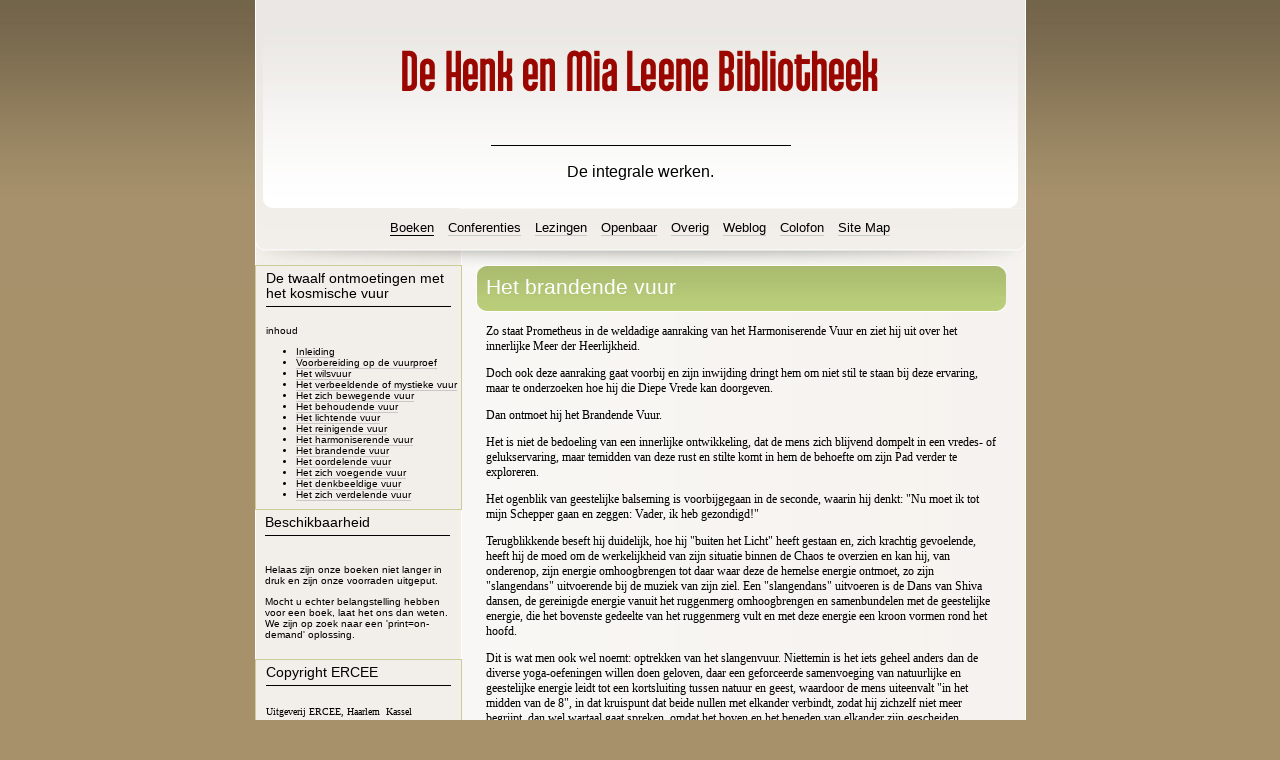

--- FILE ---
content_type: text/html
request_url: https://www.henkenmialeene.org/nl/boeken/de_twaalf_ontmoetingen_met_/het_brandende_vuur.html
body_size: 10385
content:
<!DOCTYPE html>
<html xmlns="http://www.w3.org/1999/xhtml" xml:lang="nl" lang="nl">
	<head>
		<meta charset="utf-8" />
		<meta http-equiv="X-UA-Compatible" content="IE=edge" />
				<title>Het brandende vuur | De Henk en Mia Leene Bibliotheek | AL</title>
		<meta name="author" content="AL" />
		<meta name="robots" content="all" />
		<meta name="generator" content="Sandvox 2.10.12" />
		<meta name="viewport" content="width=771" />
		<link rel="shortcut icon" type="image/x-icon" href="../../favicon.ico" />
		<link rel="canonical" href="https://www.henkenmialeene.org/nl/boeken/de_twaalf_ontmoetingen_met_/het_brandende_vuur.html" />
		
		<link rel="stylesheet" type="text/css" href="../../sandvox_BrownandGreen/main.css" title="Brown and Green" /><!--[if lt IE 6]>
		<link rel="stylesheet" type="text/css" href="../../sandvox_BrownandGreen/ie.css" /><![endif]-->
		<!--
		Photo credits for this website's design: <https://www.henkenmialeene.org/nl/sandvox_BrownandGreen/Credits.rtf>
		Licensing for this website's design:     <https://www.henkenmialeene.org/nl/sandvox_BrownandGreen/License.rtf>
		-->
		
	</head>
	<body class="sandvox has-page-title allow-sidebar no-custom-banner no-navigation IR" id="www_henkenmialeene_org" >
				<div id="page-container">
			<div id="page">
				<div id="page-top" class="no-logo has-title has-tagline">
					<div id="title">
						<h1 id="h1-dcfb1b4c67b6b4b82be7aca9df266514a33f235e" class="title in replaced"><a href="../../"><span class="in">De Henk en Mia Leene Bibliotheek</span></a></h1>
						<p id="tagline"><span class="in">De integrale werken.</span></p>
					</div><!-- title -->
					<div id="sitemenu-container">
						<div id="sitemenu">
							<h2 class="hidden">Site Navigation<a href="#page-content" rel="nofollow">[Skip]</a></h2>
							<div id="sitemenu-content">
								<ul>
									<li class="i1 o currentParent"><a href="../" title="Boeken"><span class="in">Boeken</span></a></li>
									<li class="i2 e"><a href="../../conferenties/" title="Conferenties"><span class="in">Conferenties</span></a></li>
									<li class="i3 o"><a href="../../lezingen/" title="Lezingen"><span class="in">Lezingen</span></a></li>
									<li class="i4 e"><a href="../../openbaar/" title="Openbaar"><span class="in">Openbaar</span></a></li>
									<li class="i5 o"><a href="../../overig/" title="Overig"><span class="in">Overig</span></a></li>
									<li class="i6 e"><a href="../../weblog/" title="Weblog"><span class="in">Weblog</span></a></li>
									<li class="i7 o"><a href="../../colofon/" title="Colofon"><span class="in">Colofon</span></a></li>
									<li class="i8 e last-item last"><a href="../../site_map.html" title="Site Map"><span class="in">Site Map</span></a></li>
								</ul>
							</div> <!-- /sitemenu-content -->
						</div> <!-- /sitemenu -->
					</div> <!-- sitemenu-container -->
				</div> <!-- page-top -->
				<div class="clear below-page-top"></div>
				<div id="page-content" class="no-navigation">
					<div id="sidebar-container">
						<div id="sidebar">
							<div id="sidebar-top"></div>
							<div id="sidebar-content">
								<h3 class="hidden">Sidebar<a rel="nofollow" href="#main">[Skip]</a></h3>
								<div class="pagelet bordered titled i1 o">
									<h4 class="title pagelet-title"><span class="in">De twaalf ontmoetingen met het kosmische vuur</span></h4>
									<div class="pagelet-body general-index">
										<div class="elementIntroduction">
											<p>inhoud</p>
											
										</div>
										<div>
											<!-- sandvox.GeneralIndex -->
											<ul>
												<li class="i1 o"><a href="inleiding.html" title="Inleiding"><span class="in">Inleiding</span></a></li>
												<li class="i2 e"><a href="voorbereiding_op_de_vuurpro.html" title="Voorbereiding op de vuurproef"><span class="in">Voorbereiding op de vuurproef</span></a></li>
												<li class="i3 o"><a href="het_wilsvuur.html" title="Het wilsvuur"><span class="in">Het wilsvuur</span></a></li>
												<li class="i4 e"><a href="het_verbeeldende_of_mystiek.html" title="Het verbeeldende of mystieke vuur"><span class="in">Het verbeeldende of mystieke vuur</span></a></li>
												<li class="i5 o"><a href="het_zich_bewegende_vuur.html" title="Het zich bewegende vuur"><span class="in">Het zich bewegende vuur</span></a></li>
												<li class="i6 e"><a href="het_behoudende_vuur.html" title="Het behoudende vuur"><span class="in">Het behoudende vuur</span></a></li>
												<li class="i7 o"><a href="het_lichtende_vuur.html" title="Het lichtende vuur"><span class="in">Het lichtende vuur</span></a></li>
												<li class="i8 e"><a href="het_reinigende_vuur.html" title="Het reinigende vuur"><span class="in">Het reinigende vuur</span></a></li>
												<li class="i9 o"><a href="het_harmoniserende_vuur.html" title="Het harmoniserende vuur"><span class="in">Het harmoniserende vuur</span></a></li>
												<li class="i10 e"><a href="het_brandende_vuur.html" title="Het brandende vuur"><span class="in">Het brandende vuur</span></a></li>
												<li class="i11 o"><a href="het_oordelende_vuur.html" title="Het oordelende vuur"><span class="in">Het oordelende vuur</span></a></li>
												<li class="i12 e"><a href="het_zich_voegende_vuur.html" title="Het zich voegende vuur"><span class="in">Het zich voegende vuur</span></a></li>
												<li class="i13 o"><a href="het_denkbeeldige_vuur.html" title="Het denkbeeldige vuur"><span class="in">Het denkbeeldige vuur</span></a></li>
												<li class="i14 e last-item"><a href="het_zich_verdelende_vuur.html" title="Het zich verdelende vuur"><span class="in">Het zich verdelende vuur</span></a></li>
											</ul>
											<div class="general-index-bottom"></div>
											<!-- /sandvox.GeneralIndex -->
										</div>
									</div>
								</div>
								<div class="pagelet titled i2 e">
									<h4 class="title pagelet-title"><span class="in">Beschikbaarheid</span></h4>
									<div class="pagelet-body">
										<div class="RichTextElement">
											<div>
												<p><span style="color: rgb(0, 0, 0); font-family: 'Helvetica Neue'; font-size: 10px; font-style: normal; font-weight: normal; text-align: center; white-space: normal;"><div class="pagelet titled i1 o" id="k-2055" style="width: 205px; overflow-x: hidden; overflow-y: hidden;"><div class="pagelet-body"><div id="k-Element-richTextHTML-2054" class="RichTextElement"><p style="text-align: left;">Helaas zijn onze boeken niet langer in druk en zijn onze voorraden uitgeput.</p>
												<p style="text-align: left;">Mocht u echter belangstelling hebben voor een boek, laat het ons dan weten. We zijn op zoek naar een 'print=on-demand' oplossing.</p>
												</div>
												</div>
												</div>
												</span></p>
												
											</div>
										</div>
									</div>
								</div>
								<div class="pagelet bordered titled i3 o last-item">
									<h4 class="title pagelet-title"><span class="in">Copyright ERCEE</span></h4>
									<div class="pagelet-body">
										<div class="RichTextElement">
											<div>
												<p><p style="font: normal normal normal 12px/normal Times;"><span style="font-family: Helvetica Neue;"><span style="font-size: 10px;">Uitgeverij ERCEE, Haarlem  Kassel</span></span></p>
												<p style="font: normal normal normal 12px/normal Times;"><span style="font-family: Helvetica Neue;"><span style="font-size: 10px;">Tweede geheel herziene druk 1979 </span></span></p>
												<p style="font: normal normal normal 12px/normal Times;"><span style="font-family: Helvetica Neue;"><span style="font-size: 10px;">Copyright 1972 Uitgeverij ERCEE</span></span></p>
												</p>
												
											</div>
										</div>
									</div>
								</div>
							</div> <!-- sidebar-content -->
							<div id="sidebar-bottom"></div>
						</div> <!-- sidebar -->
					</div> <!-- sidebar-container -->
					<div id="main">
						<div id="main-top"></div>
						<div id="main-content">
							<h2 class="title"><span class="in">Het brandende vuur</span></h2>
							<div class="article">
								<div class="article-content">
									<div class="RichTextElement">
										<div><p style="font: 12.0px Times;"><span class="Apple-style-span" style="color: black;"><span class="Apple-style-span" style="font-family: Helvetica Neue;">Zo staat Prometheus in de weldadige aanraking van het Harmoniserende Vuur en ziet hij uit over het innerlijke Meer der Heerlijkheid. </span></span></p>
											<p style="font: 12.0px Times;"><span class="Apple-style-span" style="color: black;"><span class="Apple-style-span" style="font-family: Helvetica Neue;">Doch ook deze aanraking gaat voorbij en zijn inwijding dringt hem om niet stil te staan bij deze ervaring, maar te onderzoeken hoe hij die Diepe Vrede kan doorgeven. </span></span></p>
											<p style="font: 12.0px Times;"><span class="Apple-style-span" style="color: black;"><span class="Apple-style-span" style="font-family: Helvetica Neue;">Dan ontmoet hij het Brandende Vuur. </span></span></p>
											<p style="font: 12.0px Times;"><span class="Apple-style-span" style="color: black;"><span class="Apple-style-span" style="font-family: Helvetica Neue;">Het is niet de bedoeling van een innerlijke ontwikkeling, dat de mens zich blijvend dompelt in een vredes- of gelukservaring, maar temidden van deze rust en stilte komt in hem de behoefte om zijn Pad verder te exploreren. </span></span></p>
											<p style="font: 12.0px Times;"><span class="Apple-style-span" style="color: black;"><span class="Apple-style-span" style="font-family: Helvetica Neue;">Het ogenblik van geestelijke balseming is voorbijgegaan in de seconde, waarin hij denkt: "Nu moet ik tot mijn Schepper gaan en zeggen: Vader, ik heb gezondigd!" </span></span></p>
											<p style="font: 12.0px Times;"><span class="Apple-style-span" style="color: black;"><span class="Apple-style-span" style="font-family: Helvetica Neue;">Terugblikkende beseft hij duidelijk, hoe hij "buiten het Licht" heeft gestaan en, zich krachtig gevoelende, heeft hij de moed om de werkelijkheid van zijn situatie binnen de Chaos te overzien en kan hij, van onderenop, zijn energie omhoogbrengen tot daar waar deze de hemelse energie ontmoet, zo zijn "slangendans" uitvoerende bij de muziek van zijn ziel. Een "slangendans" uitvoeren is de Dans van Shiva dansen, de gereinigde energie vanuit het ruggenmerg omhoogbrengen en samenbundelen met de geestelijke energie, die het bovenste gedeelte van het ruggenmerg vult en met deze energie een kroon vormen rond het hoofd. </span></span></p>
											<p style="font: 12.0px Times;"><span class="Apple-style-span" style="color: black;"><span class="Apple-style-span" style="font-family: Helvetica Neue;">Dit is wat men ook wel noemt: optrekken van het slangenvuur. Niettemin is het iets geheel anders dan de diverse yoga-oefeningen willen doen geloven, daar een geforceerde samenvoeging van natuurlijke en geestelijke energie leidt tot een kortsluiting tussen natuur en geest, waardoor de mens uiteenvalt "in het midden van de 8", in dat kruispunt dat beide nullen met elkander verbindt, zodat hij zichzelf niet meer begrijpt, dan wel wartaal gaat spreken, omdat het boven en het beneden van elkander zijn gescheiden. </span></span></p>
											<p style="font: 12.0px Times;"><span class="Apple-style-span" style="color: black;"><span class="Apple-style-span" style="font-family: Helvetica Neue;">Een Prometheusmens in de achtste fase van de aanrakingen van het Kosmische Vuur is echter gereed om het beneden en het boven te verbinden; hij is rijp om de smalle doorgang tussen dat boven en beneden te passeren. </span></span></p>
											<p style="font: 12.0px Times;"><span class="Apple-style-span" style="color: black;"><span class="Apple-style-span" style="font-family: Helvetica Neue;">Occulte methoden trachten de mens van buitenaf tot een forceren van deze smalle doorgang te brengen, zonder dat hij het wachtwoord kent. </span></span></p>
											<p style="font: 12.0px Times;"><span class="Apple-style-span" style="color: black;"><span class="Apple-style-span" style="font-family: Helvetica Neue;">De Dans van Shiva betekent een sterven en een geboren worden.  De dans-activiteit bewerkt dit proces. </span></span></p>
											<p style="font: 12.0px Times;"><span class="Apple-style-span" style="color: black;"><span class="Apple-style-span" style="font-family: Helvetica Neue;">Het is een serie van handelingen, die vooral voortkomen uit de innerlijke reiniging, de Diepe Vrede en de rechtschapenheid van deze inwijdingskandidaat. </span></span></p>
											<p style="font: 12.0px Times;"><span class="Apple-style-span" style="color: black;"><span class="Apple-style-span" style="font-family: Helvetica Neue;">Het is een etherische vuurdans. </span></span></p>
											<p style="font: 12.0px Times;"><span class="Apple-style-span" style="color: black;"><span class="Apple-style-span" style="font-family: Helvetica Neue;">Het is een levensnoodzaak, die de Shiva-danser met de rug tegen een muur plaatst en hij beseft dit ten volle. Het is een eenzame levensdans. </span></span></p>
											<p style="font: 12.0px Times;"><span class="Apple-style-span" style="color: black;"><span class="Apple-style-span" style="font-family: Helvetica Neue;">Het is vreesloos de dood in de ogen zien en binding maken met een eeuwig leven. Het betekent alles opgeven en met een schijnbaar niets opnieuw beginnen. </span></span></p>
											<p style="font: 12.0px Times;"><span class="Apple-style-span" style="color: black;"><span class="Apple-style-span" style="font-family: Helvetica Neue;">De dans begint in de Voorhof, in het bekken, daar waar de natuurlijke energie zich samenbalt. Elke begeerte moet uit die Voorhof verdwijnen en plaats maken voor een evenwichtige, stil levende warmte. Het is alsof de wortels van een lotus zich dieper wortelen in een vruchtbare, zwarte aarde, vol van geheimenis, zwaar van zon- en maanlicht, devoot het komende Leven koesterende. </span></span></p>
											<p style="font: 12.0px Times;"><span class="Apple-style-span" style="color: black;"><span class="Apple-style-span" style="font-family: Helvetica Neue;">Twee levensbeginselen strijden in deze aarde om de voorrang: het geestelijke en het natuurlijke leven. Pas wanneer het in de Voorhof vredig is kan het voorhangsel van de Middentempel opgetrokken worden, eerder niet. </span></span></p>
											<p style="font: 12.0px Times;"><span class="Apple-style-span" style="color: black;"><span class="Apple-style-span" style="font-family: Helvetica Neue;">Prometheus moet opnieuw een schepper worden, inplaats van een voortbrenger zijn. Hij moet begrijpen hoe hij zelf kan scheppen uit niets, hoe hij alle mogelijkheden van de drie Tempels kan aanwenden om een Creator te zijn, die over het Levensbeginsel beschikt. </span></span></p>
											<p style="font: 12.0px Times;"><span class="Apple-style-span" style="color: black;"><span class="Apple-style-span" style="font-family: Helvetica Neue;">Na deze Shiva-dans zal hij niet meer kunnen leven naar de wet van de tijdelijke natuur, maar zal hij uitsluitend leven via de impulsen van de Oernatuur, die zijn tijdelijke natuur liefdevol omvat houdt. </span></span></p>
											<p style="font: 12.0px Times;"><span class="Apple-style-span" style="color: black;"><span class="Apple-style-span" style="font-family: Helvetica Neue;">Uit die instinctieve natuur is alle begeerte verdwenen. </span></span></p>
											<p style="font: 12.0px Times;"><span class="Apple-style-span" style="color: black;"><span class="Apple-style-span" style="font-family: Helvetica Neue;">Zelfs het "heil" begeren heeft zijn intensieve drang verloren en bestaat alleen nog uit heil, helen. </span></span></p>
											<p style="font: 12.0px Times;"><span class="Apple-style-span" style="color: black;"><span class="Apple-style-span" style="font-family: Helvetica Neue;">Het zijn slechts de waardige kandidaten, die hier kunnen doorzetten. De keuze, die reeds lang geleden lijkt te zijn beslist, spitst zich hier toe in het leven zelf. Zijn "leven geven" wordt een reëel begrip. </span></span></p>
											<p style="font: 12.0px Times;"><span class="Apple-style-span" style="color: black;"><span class="Apple-style-span" style="font-family: Helvetica Neue;">Elk natuurlijk schepsel begeert te leven. Zijn levensstrijd en zijn doodsangst bewijzen het. Zijn wens om zichzelf te omringen met allerlei aspecten van een comfortabele, tijdelijke existentie bewijst het. </span></span></p>
											<p style="font: 12.0px Times;"><span class="Apple-style-span" style="color: black;"><span class="Apple-style-span" style="font-family: Helvetica Neue;">Als een onrijpe Prometheusmens de realiteit van de achtste fase herkent, wendt hij zich van de vuur-inwijdingen af en wil terugkeren tot een louter natuurlijke existentie, en het liefste al zijn verzamelde kennis bedekken door een teug vergetelheid. Helaas, iemand die de zevende fase heeft doorgemaakt kan niet meer vergeten. Zijn herinnering en vooral, zijn gelukservaring, kwellen hem. </span></span></p>
											<p style="font: 12.0px Times;"><span class="Apple-style-span" style="color: black;"><span class="Apple-style-span" style="font-family: Helvetica Neue;">De achtste fase is ook de beproeving van een Judas, die zich omgekeerd verhangt, nadat hij ten volle had beseft hoezeer hij doende was om compromissen te sluiten, hoezeer hij demon wilde versieren om te suggereren dat hij een deus was. </span></span></p>
											<p style="font: 12.0px Times;"><span class="Apple-style-span" style="color: black;"><span class="Apple-style-span" style="font-family: Helvetica Neue;">De triomf van de zevende fase brengt de consequentie mede, dat de achtste fase wordt gepasseerd ofwel dat de vuurfasen worden tot een foltering, een innerlijke pijniging, waaraan niet valt te ontsnappen, ook niet door allerlei methoden en misleidingen van het onwillige ego. </span></span></p>
											<p style="font: 12.0px Times;"><span class="Apple-style-span" style="color: black;"><span class="Apple-style-span" style="font-family: Helvetica Neue;">Dit achtste Vuur maakt van de kandidaat of een wijze Prometheus, een Heerser over hemel en aarde, dan wel een twee-Herendienaar die zichzelf belachelijk maakt en waarmede men eigenlijk medelijden moet hebben, omdat hij probeert God en zichzelf bewust te bedriegen. </span></span></p>
											<p style="font: 12.0px Times;"><span class="Apple-style-span" style="color: black;"><span class="Apple-style-span" style="font-family: Helvetica Neue;">Zulke mensen treft men dikwijls in het intellectuele occultisme, de kennis die van buitenaf komt, de opgelegde methoden, de op vernietiging en zelfverheerlijking gerichte magie, de dwingende yogamethoden, die de mens verleiden om waarlijk met vuur te spelen, een spel dat hij niet beheerst. </span></span></p>
											<p style="font: 12.0px Times;"><span class="Apple-style-span" style="color: black;"><span class="Apple-style-span" style="font-family: Helvetica Neue;">De falende Prometheusmensen uit de achtste fase zijn te herkennen aan hun sterke en hoogmoedige persoonlijkheid, aan hun zelfgenoegzaamheid en hun vaste overtuiging van de eigen onfeilbaarheid. Dit alles dient om hun intuïtie en geweten tot zwijgen te brengen. </span></span></p>
											<p style="font: 12.0px Times;"><span class="Apple-style-span" style="color: black;"><span class="Apple-style-span" style="font-family: Helvetica Neue;">Ootmoed, bescheidenheid en nederigheid zijn hen onbekend. Zij kunnen niet zeggen in de diepe betekenis van het woord: "Vader, ik heb gezondigd!" </span></span></p>
											<p style="font: 12.0px Times;"><span class="Apple-style-span" style="color: black;"><span class="Apple-style-span" style="font-family: Helvetica Neue;">Hun hoogmoedige rechtop staan is als dat van een onwillige Godenzoon, een Eén, een stam die van binnen het rottingsproces volgt, en daardoor niet de capaciteiten en materialen bezit om weerstand te bieden tegen storm en bliksem. Hij wordt geveld, doch bemerkt het niet en blijft zich gedragen als een opgerichte, trotse schepping. </span></span></p>
											<p style="font: 12.0px Times;"><span class="Apple-style-span" style="color: black;"><span class="Apple-style-span" style="font-family: Helvetica Neue;">Zulk een Prometheus verbeeldt zich, dat een sterk bekken, een actieve Voorhof, voldoende is om de zang van heiligheid en onthechting te zingen. Maar zulk een Voorhof werd ontheiligd door hetgeen deze achtste fase geforceerd is binnengegaan. </span></span></p>
											<p style="font: 12.0px Times;"><span class="Apple-style-span" style="color: black;"><span class="Apple-style-span" style="font-family: Helvetica Neue;">In dat bekken leven instincten, die niet bereid zijn te wijken voor intuïtie, noch te erkennen dat zij behoren tot de tijdelijke natuur en dus de deemoed van deze tijdelijke natuur behoren te tonen. Instinkt is een natuurlijke gave, niets om mede te pronken. </span></span></p>
											<p style="font: 12.0px Times;"><span class="Apple-style-span" style="color: black;"><span class="Apple-style-span" style="font-family: Helvetica Neue;">Het is de gave van het dier, maar tevens een vanzelfsprekend bezit van de natuurlijke mens. In een gereinigd bekken woont opnieuw het natuurlijke instinkt, maar het drukt zich wel uit onder leiding van de intuïtie. </span></span></p>
											<p style="font: 12.0px Times;"><span class="Apple-style-span" style="color: black;"><span class="Apple-style-span" style="font-family: Helvetica Neue;">Een waardige Prometheus kiest hier vanzelfsprekend voor de geestelijke inwijding, die via het "geven van zijn leven" gaat. </span></span></p>
											<p style="font: 12.0px Times;"><span class="Apple-style-span" style="color: black;"><span class="Apple-style-span" style="font-family: Helvetica Neue;">Nu komen hem de ervaringen uit de vorige beproevingen van pas, want onderkent het hart niet haarscherp hetgeen geestelijk en natuurlijk is? </span></span></p>
											<p style="font: 12.0px Times;"><span class="Apple-style-span" style="color: black;"><span class="Apple-style-span" style="font-family: Helvetica Neue;">Weet het hart niet onfeilbaar hoe de deemoedige natuur te verbinden is met de goddelijke natuur? Het hart ligt in de Middentempel. </span></span></p>
											<p style="font: 12.0px Times;"><span class="Apple-style-span" style="color: black;"><span class="Apple-style-span" style="font-family: Helvetica Neue;">De thymus ligt daar eveneens, achter het sternum. De thymus helpt mede natuurlijke energie te veranderen in geestelijke energie. Bij geestelijk handelende mensen is de thymus zeer actief, verandert hun bloed, voegt hogere lichttrillingen toe, maakt het organisme geestelijk sterk en stimuleert het geestelijke weerstandsvermogen, waardoor het geestelijk individuum groeit. </span></span></p>
											<p style="font: 12.0px Times;"><span class="Apple-style-span" style="color: black;"><span class="Apple-style-span" style="font-family: Helvetica Neue;">Het hart luistert naar de ziel en arbeidt met het veranderde bloed, waarin de thymus mede de lichttrillingen brengt. Vanuit het hart gaan de "telexberichten" naar de hersenen; een hartdenken komt opnieuw tot leven en spoort vooral de rechterhersenhelft aan tot irrationele activiteit. </span></span></p>
											<p style="font: 12.0px Times;"><span class="Apple-style-span" style="color: black;"><span class="Apple-style-span" style="font-family: Helvetica Neue;">Dan gaat deze Prometheusmens leven met hernieuwde beeltenissen, die hij waarneemt via zijn rechterhersenhelft en de pinealis. Die hervonden ziele-beeltenissen boeien hem voortdurend. </span></span></p>
											<p style="font: 12.0px Times;"><span class="Apple-style-span" style="color: black;"><span class="Apple-style-span" style="font-family: Helvetica Neue;">Zij rukken hem los van de uiterlijke beeltenissen, van de begeertevormen en van nutteloze denkbeelden. </span></span></p>
											<p style="font: 12.0px Times;"><span class="Apple-style-span" style="color: black;"><span class="Apple-style-span" style="font-family: Helvetica Neue;">Het Harmoniserende Vuur heelde het hart en bracht het in een goede conditie om de kandidaten door het Brandende Vuur te helpen. </span></span></p>
											<p style="font: 12.0px Times;"><span class="Apple-style-span" style="color: black;"><span class="Apple-style-span" style="font-family: Helvetica Neue;">Het hart brandt zijn liefde voor ziel en geest in hem. Zijn hart is als een doorlopend bezielend vuur en wordt bij de wijze Prometheus als een "gouden" hart. </span></span></p>
											<p style="font: 12.0px Times;"><span class="Apple-style-span" style="color: black;"><span class="Apple-style-span" style="font-family: Helvetica Neue;">Een "gouden hart" verzoet alles. </span></span></p>
											<p style="font: 12.0px Times;"><span class="Apple-style-span" style="color: black;"><span class="Apple-style-span" style="font-family: Helvetica Neue;">Zonder dit "gouden" hart komt men niet door de achtste fase. Een "gouden" hart is dienstbaar aan de naasten en de ziel, aan de Schepper en de edele natuur. Het leent zich niet tot vernietiging. </span></span></p>
											<p style="font: 12.0px Times;"><span class="Apple-style-span" style="color: black;"><span class="Apple-style-span" style="font-family: Helvetica Neue;">Onverschillig van wat of wie. </span></span></p>
											<p style="font: 12.0px Times;"><span class="Apple-style-span" style="color: black;"><span class="Apple-style-span" style="font-family: Helvetica Neue;">Het "gouden" hart helpt Prometheus door de hitte van de felle strijd tussen de beide levensbeginselen, die hem zou kunnen beschadigen, heen. Onderleiding van dit "gouden" hart, waarin de intuïtie en het geweten waken onder instigatie van de ziel, laat Prometheus de hevigheid van dit Brandende Vuur over zich komen en het zijn Voorhof heiligen. </span></span></p>
											<p style="font: 12.0px Times;"><span class="Apple-style-span" style="color: black;"><span class="Apple-style-span" style="font-family: Helvetica Neue;">Als alles goed gaat, zal hij kunnen getuigen van een levensomzetting en zal hij mede-Prometheusen kunnen helpen door het Behoudende Vuur van zijn "gouden" hart. </span></span></p>
											<p style="font: 12.0px Times;"><span class="Apple-style-span" style="color: black;"><span class="Apple-style-span" style="font-family: Helvetica Neue;">Behouden worden als dóór vuur heen, dat is de opdracht waaraan Prometheus gehoor geeft. Hij zal kunnen aantonen dat het ene vuur, het instinctieve vuur der begeerten en der driften niet licht, maar schaadt of vernietigt. </span></span></p>
											<p style="font: 12.0px Times;"><span class="Apple-style-span" style="color: black;"><span class="Apple-style-span" style="font-family: Helvetica Neue;">Het Brandende Vuur brengt het licht van de hemel mede, een hemelvuur waardoor zijn fakkel lichtend blijft. </span></span></p>
											<p style="font: 12.0px Times;"><span class="Apple-style-span" style="color: black;"><span class="Apple-style-span" style="font-family: Helvetica Neue;">Wie kan beter getuigen van de Dans des Hemels waarin de aarde tot as wordt, vruchtbare as, dan hij die deze dans heeft gedanst? </span></span></p>
											<p style="font: 12.0px Times;"><span class="Apple-style-span" style="color: black;"><span class="Apple-style-span" style="font-family: Helvetica Neue;">"Ik ben niet degene, die deze Dans danst", zegt Prometheus, "maar Gij in mij." </span></span></p>
											<p style="font: 12.0px Times;"><span class="Apple-style-span" style="color: black;"><span class="Apple-style-span" style="font-family: Helvetica Neue;">De tijd van compromissen is afgelopen. Het is nu het ene inruilen tegen het andere. Een Prometheus is ook een begeleider voor de lichtzoekers. Zelf het Brandende Vuur doorstaan hebbende, zal hij immuun blijken voor alle beproevingen en zo met zijn naasten hun Vuurfasen kunnen binnengaan zonder dat dit hem beroert. </span></span></p>
											<p style="font: 12.0px Times;"><span class="Apple-style-span" style="color: black;"><span class="Apple-style-span" style="font-family: Helvetica Neue;">Hij zal degenen herkennen die op dit moment suprême, in dit zo belangrijke ogenblik, de verleiding niet kunnen weerstaan om een verraad te plegen, alvorens zich, na veel heviger beroeringen, berouwvol omgekeerd verhangen. </span></span></p>
											<p style="font: 12.0px Times;"><span class="Apple-style-span" style="color: black;"><span class="Apple-style-span" style="font-family: Helvetica Neue;">Het lijkt zo schoon iemand te zijn, hoewel men weet dat men niemand is. Het is zo verleidelijk zich te tooien met waardetekenen, hoewel men weet dat al deze tekenen door het Brandende Vuur zouden vergaan tot as. </span></span></p>
											<p style="font: 12.0px Times;"><span class="Apple-style-span" style="color: black;"><span class="Apple-style-span" style="font-family: Helvetica Neue;">Dus moet dit Brandende Vuur worden vermeden, wellicht kan het worden geïmiteerd, met behoud van de onderscheidingen op het uiterlijke kleed. In de beproeving van dit Brandende Vuur moet Prometheus werkelijk de Broederhand des Lichts bezitten, anders kan hij deze zware beproeving niet doorstaan. </span></span></p>
											<p style="font: 12.0px Times;"><span class="Apple-style-span" style="color: black;"><span class="Apple-style-span" style="font-family: Helvetica Neue;">Gelukkig hij, die hier weet wat overgave betekent. Het overgeven van zijn leven in geestelijke Broederhanden is de enige mogelijkheid om met behoud van hart en ziel aan de "overzijde" te komen. </span></span></p>
											<p style="font: 12.0px Times;"><span class="Apple-style-span" style="color: black;"><span class="Apple-style-span" style="font-family: Helvetica Neue;">Als begeleider kan Prometheus zijn kameraden dienen door zijn vooruitziende blik, zijn rust, zijn waardigheid. De daad zelf ligt op de schouders van elke pelgrim. </span></span></p>
											<p style="font: 12.0px Times;"><span class="Apple-style-span" style="color: black;"><span class="Apple-style-span" style="font-family: Helvetica Neue;">Het komt erop aan hoe men de vorige fasen heeft doorleefd. Imitatie zal altijd leiden tot falen en vooral een pijnlijk falen, want de waarachtigen herkennen de schijnheiligen. De schijn van heiligheid en waarachtigheid op zich laden gaat vergezeld van liefde voor uiterlijke ceremoniën, onderscheidingen en imponerende gewoonten. Een ieder neme nu zijn eigen verantwoordelijkheid in handen. </span></span></p>
											<p style="font: 12.0px Times;"><span class="Apple-style-span" style="color: black;"><span class="Apple-style-span" style="font-family: Helvetica Neue;">In dit Brandende Vuur voltrekt zich een scheiding of een vereniging en beide zijn definitief. </span></span></p>
											<p style="font: 12.0px Times;"><span class="Apple-style-span" style="color: black;"><span class="Apple-style-span" style="font-family: Helvetica Neue;">Zij, die er niet in zijn geslaagd hun Voorhof te reinigen, worden door de Wachter-op-de-drempel weerhouden de Middentempel of het heilige te betreden. </span></span></p>
											<p style="font: 12.0px Times;"><span class="Apple-style-span" style="color: black;"><span class="Apple-style-span" style="font-family: Helvetica Neue;">Daarom imiteren zij heiligheid in hun Voorhof. Alles wat zij doen komt vanuit een onheilige natuurdrift, die zich hult in spirituele theorieën, die echter zijn vernietigende kracht niet kunnen verhullen. </span></span></p>
											<p style="font: 12.0px Times;"><span class="Apple-style-span" style="color: black;"><span class="Apple-style-span" style="font-family: Helvetica Neue;">Vernietiging zonder wedergeboorte is antigeestelijk zowel als tegennatuurlijk. Pelgrim èn begeleider op de weg tot de Olympus zijn is zwaar, zeker als men een Prometheus is, die vooruit ziet, die herkent wie geoordeeld en wie toegelaten zal worden. </span></span></p>
											<p style="font: 12.0px Times;"><span class="Apple-style-span" style="color: black;"><span class="Apple-style-span" style="font-family: Helvetica Neue;">Een Judas herkennen en hem toch zijn doel laten uitvoeren, vraagt inzicht en geduld, maar dit moet geschieden, opdat ook hij lere. </span></span></p>
											<p style="font: 12.0px Times;"><span class="Apple-style-span" style="color: black;"><span class="Apple-style-span" style="font-family: Helvetica Neue;">Wie ziet gaarne degenen, die lang aan zijn zijde gingen, degenen met wie hij levenservaringen en geestelijke beproevingen deelde, de geestelijke vernietiging dan wel de imitatie-spiritualiteit binnengaan? </span></span></p>
											<p style="font: 12.0px Times;"><span class="Apple-style-span" style="color: black;"><span class="Apple-style-span" style="font-family: Helvetica Neue;">Geestelijke vernietiging is als het verteren van een jong, teer plantje, dat moedig zijn kopje boven de grond steekt, wetende dat de lentezon het liefdevol zal bijstaan in zijn groei, maar als het te voorschijn komt, blijkt het een hete zomerzon te zijn, genadeloos brandende, zijn jonge blaadjes verschroeiende. Omwille van de naasten ontstak Prometheus zijn fakkel, omwille van hen wordt hij aan de rots geketend en aan die rots hangende, zijn lever (leven) wegvloeiende door de aanval van de door de goden gezonden adelaar, ziet hij hoe zijn Licht wordt misbruikt, hoe erom wordt gevochten en hoe slechts enkelen hem groeten en een vonk van zijn fakkel voor heilige doelstellingen bewaren. </span></span></p>
											<p style="font: 12.0px Times;"><span class="Apple-style-span" style="color: black;"><span class="Apple-style-span" style="font-family: Helvetica Neue;">Zij, die weten en niet luisteren, zij ketenen de Prometheusmensen aan de rots, zij pikken zijn lever weg, maar zijn lichtbroeders voeren het "leven" weer toe, opdat de tijden vol zullen worden en zullen begrijpen dat de eeuwigheid hen tenslotte toch zal opnemen. </span></span></p>
											<p style="font: 12.0px Times;"><span class="Apple-style-span" style="color: black;"><span class="Apple-style-span" style="font-family: Helvetica Neue;">Het zijn de wakenden, die geen acht slaan op de roep. </span></span></p>
											<p style="font: 12.0px Times;"><span class="Apple-style-span" style="color: black;"><span class="Apple-style-span" style="font-family: Helvetica Neue;">Zij, die slapen zullen rustig verder hun dromen dromen. Maar zij die waken en weten, zij die de Hemelboog zien en zij die het Aurora verwachten en uit egocentrisch zelfbehoud terugslaan zolang zij nog kunnen, zij zijn de demonen. </span></span></p>
											<p style="font: 12.0px Times;"><span class="Apple-style-span" style="color: black;"><span class="Apple-style-span" style="font-family: Helvetica Neue;">Goden, die demonen werden. </span></span></p>
											<p style="font: 12.0px Times;"><span class="Apple-style-span" style="color: black;"><span class="Apple-style-span" style="font-family: Helvetica Neue;">Zij hebben godennamen en demonische kwaliteiten. </span></span></p>
											<p style="font: 12.0px Times;"><span class="Apple-style-span" style="color: black;"><span class="Apple-style-span" style="font-family: Helvetica Neue;">Zij zijn discipelen, adepten en toebereiden. Zij zijn degenen die de achtvoudige Zaligspreking beluisteren en geen acht (!) slaan op zijn waarheid. Zij zitten rond het Vuur, warmen zich, trachten zich erdoor te verlichten, maar wensen niet het Vuur te worden, noch zelfs een vonk van dat Vuur. </span></span></p>
											<p style="font: 12.0px Times;"><span class="Apple-style-span" style="color: black;"><span class="Apple-style-span" style="font-family: Helvetica Neue;">Zij verschuilen zich in de schaduw en zeggen, als de haan driemaal kraait ten teken dat het moment van de beslissende keuze is gekomen: "Ik weet van niets, ik ken Hem niet!" </span></span></p>
											<p style="font: 12.0px Times;"><span class="Apple-style-span" style="color: black;"><span class="Apple-style-span" style="font-family: Helvetica Neue;">Het is de verloochening uit angst. </span></span></p>
											<p style="font: 12.0px Times;"><span class="Apple-style-span" style="color: black;"><span class="Apple-style-span" style="font-family: Helvetica Neue;">Een Prometheusbegeleider, die met zijn fakkel het dal der schaduwen binnenging kan zich, na de passage door het Brandende Vuur, naast de Hemelwachter plaatsen en allen datzelfde Brandende Vuur zien ingaan en elke keer als de Hemelwachter het wachtwoord vraagt en de neofiet het schuldig moet blijven, weet de Prometheusgids dat zijn tijd van totale opgang nog niet is gekomen, maar dat zijn leven nog verder dienen moet als hulp voor zijn naasten. </span></span></p>
											<p style="font: 12.0px Times;"><span class="Apple-style-span" style="color: black;"><span class="Apple-style-span" style="font-family: Helvetica Neue;">Zij, die overwinnen, zijn met weinigen. </span></span></p>
											<p style="font: 12.0px Times;"><span class="Apple-style-span" style="color: black;"><span class="Apple-style-span" style="font-family: Helvetica Neue;">Zijn er ooit, in de mensheidshistorie, veel Prometheusmensen geweest, zichzelf wegcijferende mensen, die het Licht haalden ondanks hetgeen henzelf treffen zou? </span></span></p>
											<p style="font: 12.0px Times;"><span class="Apple-style-span" style="color: black;"><span class="Apple-style-span" style="font-family: Helvetica Neue;">De wereld heeft de geketenden niet lief, noch de deemoedigen of de waarheidslievenden. En zij die de wereld liefhebben minachten hen, die de wereld loochenen, omdat zij een andere Wereld schouwen. </span></span></p>
											<p style="font: 12.0px Times;"><span class="Apple-style-span" style="color: black;"><span class="Apple-style-span" style="font-family: Helvetica Neue;">Wie zal een Prometheus liefhebben? </span></span></p>
											<p style="font: 12.0px Times;"><span class="Apple-style-span" style="color: black;"><span class="Apple-style-span" style="font-family: Helvetica Neue;">De zwakken klemmen zich aan hem vast terwille van zijn kracht. De arroganten haten hem om die kracht. </span></span></p>
											<p style="font: 12.0px Times;"><span class="Apple-style-span" style="color: black;"><span class="Apple-style-span" style="font-family: Helvetica Neue;">Slechts de gelijken zullen hem liefhebben, gezien hun harten en zielen één zijn met de zijne. </span></span></p>
											<p style="font: 12.0px Times;"><span class="Apple-style-span" style="color: black;"><span class="Apple-style-span" style="font-family: Helvetica Neue;">Een Prometheus is een kind des Vuurs. </span></span></p>
											<p style="font: 12.0px Times;"><span class="Apple-style-span" style="color: black;"><span class="Apple-style-span" style="font-family: Helvetica Neue;">Vuur is een element, dat vernietigen en tegelijkertijd herscheppen kan. Het is het element van de bliksem, waarin "water in vuur kookt en vuur in water brandt en noch het ene opdroogt, noch het andere wordt uitgedoofd" *), en het is als het Oog des Heren, dat vernietigt en herschept. </span></span></p>
											<p style="font: 12.0px Times;"><span class="Apple-style-span" style="color: black;"><span class="Apple-style-span" style="font-family: Helvetica Neue;">In de achtste Vuur-aanraking ondergaat een Prometheus deze essentie van het vuur als een geheim van het geestelijke Vuur. Iemand, die dit Vuur of deze Bliksem kan beheersen is een totaal nieuwe mens geworden, een wezen van een herschapen hemel-aarde, waarbij noch de hemel, noch de aarde afzonderlijk tot activiteit zullen komen. </span></span></p>
											<p style="font: 12.0px Times;"><span class="Apple-style-span" style="color: black;"><span class="Apple-style-span" style="font-family: Helvetica Neue;">Uit zulk een Brandend Vuur heel te voorschijn komen, betekent ingewijd zijn, de naam der ingewijden ontvangen: "Prometheus!" en de mensen kennis, heil, licht en waarheid brengen. </span></span></p>
											<p style="font: 12.0px Times;"><span class="Apple-style-span" style="color: black;"><span class="Apple-style-span" style="font-family: Helvetica Neue;">Zij, de weinigen, die Prometheus genoemd kunnen worden, zulIen neerknielen voor het altaar in de Middentempel, hun middentempel en zij zullen voor het altaar hunner ziel, in het heilige woud der mysteriën, hun Naam over zich horen uitspreken als een bevestiging. </span></span></p>
											<p style="font: 12.0px Times;"><span class="Apple-style-span" style="color: black;"><span class="Apple-style-span" style="font-family: Helvetica Neue;">Ook dit is een oordeel, een eindfase. </span></span></p>
											<p style="font: 12.0px Times;"><span class="Apple-style-span" style="color: black;"><span class="Apple-style-span" style="font-family: Helvetica Neue;">Dat zal de negende fase worden, het Vuur waarin Prometheus de heremiet of de wijze wordt, waarin drie individuele tempels het gewijde vuur zulIen ontvangen. </span></span></p>
											<p style="font: 12.0px Times;"><span class="Apple-style-span" style="color: black;"><span class="Apple-style-span" style="font-family: Helvetica Neue;">Het is een slotfase vóór de apotheose van het licht. </span></span></p>
											<p style="font: 12.0px Times;"><span class="Apple-style-span" style="color: black;"><span class="Apple-style-span" style="font-family: Helvetica Neue;">Hij, die dit Brandende Vuur heeft doorstaan, wenst geen eerste meer te zijn, hij wenst niets meer dan te zijn. </span></span></p>
											<p style="font: 12.0px Times;"><span class="Apple-style-span" style="color: black;"><span class="Apple-style-span" style="font-family: Helvetica Neue;">Te zijn als de wedergeboren eerste Zoon in het kleed van de wijze of de heremiet, de negende kaart uit de Egyptische Tarot van Memphis. </span></span></p>
											<p style="font: 12.0px Times;"><span class="Apple-style-span" style="color: black;"><span class="Apple-style-span" style="font-family: Helvetica Neue;">Te zijn als een lichtende fakkel in de beschermende handen van Zijn Schepper en Hij zal beslissen wáár die brandende fakkel zijn licht zal spreiden. </span></span></p>
											<p style="font: 12.0px Times;"><span class="Apple-style-span" style="color: black;"><span class="Apple-style-span" style="font-family: Helvetica Neue;">Al ontnemen zij, die licht behoeven, een Prometheus zijn licht, al ontnemen zij hem zijn leven, het zal hem worden teruggegeven, opdat er nimmer een tekort zal zijn aan leven en licht. </span></span></p>
											<p style="font: 12.0px Times;"><span class="Apple-style-span" style="color: black;"><span class="Apple-style-span" style="font-family: Helvetica Neue;">Hij, die zichzelf niet telt, schuwt het Brandende Vuur niet, noch interesseert het hem of hij aan de rots zal worden geketend, want zijn "opdracht" is hem heilig: godenzonen begeleiden op hun terugweg. </span></span></p>
											<p style="font: 12.0px Times;"><span class="Apple-style-span" style="color: black;"><span class="Apple-style-span" style="font-family: Helvetica Neue;">De ene, die gaat, verzacht de pijn die ontstaat vanwege al degenen, die zich onwillig afwenden. </span></span></p>
											<p style="font: 12.0px Times;"><span class="Apple-style-span" style="color: black;"><span class="Apple-style-span" style="font-family: Helvetica Neue;">Zult gij die ene zijn, mijn vriend? </span></span></p>
											<p style="font: 12.0px Times;"><span class="Apple-style-span" style="color: black;"><span class="Apple-style-span" style="font-family: Helvetica Neue;"><br />
											</span></span></p>
											<p style="font: 12.0px Times;"><span class="Apple-style-span" style="color: black;"><span class="Apple-style-span" style="font-family: Helvetica Neue;">*) Das Buch Henoch - Uitgeverij Ercee.</span></span></p>
											
											</div>
									</div>
								</div> <!-- /article-content -->
								<div class="article-info">
								</div> <!-- /article-info -->
							</div> <!-- /article -->
						</div> <!-- main-content -->
						<div id="main-bottom"></div>
					</div> <!-- main -->
				</div> <!-- content -->
				<div class="clear below-content"></div>
				<div id="page-bottom">
					<div id="page-bottom-contents">
						<div>1970 - 2024, copyright Henk en Mia Leene</div>
						<div class="hidden"> <a rel="nofollow" href="#title">[Back To Top]</a></div>
					</div>
				</div> <!-- page-bottom -->
			</div> <!-- container -->
			<div id="extraDiv1"><span></span></div><div id="extraDiv2"><span></span></div><div id="extraDiv3"><span></span></div><div id="extraDiv4"><span></span></div><div id="extraDiv5"><span></span></div><div id="extraDiv6"><span></span></div>
		</div> <!-- specific body type -->
		<script src="//ajax.aspnetcdn.com/ajax/jQuery/jquery-1.9.1.min.js"></script>
		<script>
		if (typeof jQuery === 'undefined') document.write('<scr'+'ipt src="../../_Resources/jquery-1.9.1.min.js"></scr'+'ipt>');
		</script>
		
		
	</body>
</html>

--- FILE ---
content_type: text/css
request_url: https://www.henkenmialeene.org/nl/sandvox_BrownandGreen/main.css
body_size: 4401
content:
@charset "UTF-8";

/*
   css Copyright © 2005-2012 Karelia Software. All rights reserved.
   css released under Creative Commons License  - http://creativecommons.org/licenses/by-sa/2.5/
   All associated graphics belong to their respective owners and are licensed separately.
*/

/* IE7 hacks */

*:first-child+html .gridItem img {
	position:relative;
	top:0px;
}

*:first-child+html .gridItem h3 {
	position:relative;
	top:0px;
}

/* Navigation arrows */
div.text-navigation { text-align:center; margin-bottom:1em;}
div.text-navigation div { display:inline; margin:0px 0.5em; }
.collection-navigation .disabled-navigation { text-indent:-5000px; }

/* 2.0 wrap compatibility. 2.0-compatible designs can further adjust these if they need */
.wide { display:block; }

.narrow.left {   /* Some designs won't respect without !important */
    float:left!important;
    clear:left!important;
}
.narrow.right {
    float:right!important;
    clear:right!important;
}

.wide.left   .graphic, img.wide.left,   .wide.left video,   .wide.left audio   { display:block; margin-left:0px; margin-right:auto; }
.wide.center .graphic, img.wide.center, .wide.center video, .wide.center audio { display:block; margin-left:auto; margin-right:auto; }
.wide.right  .graphic, img.wide.right,  .wide.right video,  .wide.right audio  { display:block; margin-left:auto; margin-right:0px; }


.ImageElement.left, .AudioElement.left { text-align:left; }
.ImageElement.center, .AudioElement.center { text-align:center; }
.ImageElement.right, .AudioElement.right { text-align:right; }

/* Captions should align themselves with the graphic */
.graphic-container.left .caption { text-align:left; }
.graphic-container.center .caption { text-align:center; }
.graphic-container.right .caption { text-align:right; }

/* Inline iframes need to display as a block to layout right */
.graphic iframe { display:block; }

/* Pagelet photo grids should be generally be auto width (some 1.x designs hardcoded an exact width) */
.pagelet .photogrid-index { width:auto; }

/* For content like amazon which forces white background. Design SHOULD set color for A tag and text color. */
.whiteBackground
{
	background-color:white;
}

.article-info
{
	margin-bottom:1em;
}

/* Firefox reduce dotted lines on links */
.photo-navigation a:focus, .replaced a:focus {overflow:hidden;}

/* Disqus correction to prevent overflow scroll bars in some designs */
#dsq-content { overflow:hidden; }
#dsq-content .dsq-auth-header { width: auto!important; }
#dsq-content .dsq-by { margin: 4px 6px 0px 0px; }
#dsq-content .dsq-by a, #dsq-content .dsq-by a:hover { border: 0px none; }
#dsq-content h3 { margin:0px; }

/* Site menus. Don't wrap the top level items, and wrap sub-menu items normaly. */
#sitemenu-content ul li span.in { white-space:nowrap;}
* html #sitemenu-content ul li span.in {white-space: normal}
*:first-child+html #sitemenu-content ul li span.in {white-space: normal}
#sitemenu-content ul ul li span.in {white-space: normal}
#sitemenu-content span.in { position: relative; }

body { word-wrap:break-word; }

/* Make sure scaled-down images look good in IE */
img { -ms-interpolation-mode: bicubic; }

#h1h-dcfb1b4c67b6b4b82be7aca9df266514a33f235e {text-align:left; text-indent:-9999px; background:url("h1h-dcfb1b4c67b6b4b82be7aca.png") top left no-repeat !important; width:725px; height:100px;}

textarea.fullWidth, input.fullWidth, select.fullWidth {
	width:96%;
	margin:4px 0;
}
textarea.fullWidth, select.fullWidth {
	margin: 4px 1px
}

form.contactElement input.submit {
	width:auto;
	display:block;
	margin-left:auto;
	margin-right:2%;
}
form.contactElement th {
	text-align:right;
	font-weight:normal;
	width:25%;
}

.contactError { color:red; font-weight:bold; }

/* Contact Element For IE 7 */
*:first-child+html form.contactElement input.submit {
	padding:0px 10%;
	min-width: 0px;
}

textarea {
    resize: vertical;
}

form.contactElement p {
	text-align: left;
}

#h1-dcfb1b4c67b6b4b82be7aca9df266514a33f235e {text-align:left; text-indent:-9999px; background:url("h1-dcfb1b4c67b6b4b82be7aca9.png") top left no-repeat !important; width:725px; height:100px;}

.photogrid-index-bottom { clear:left; }

.HTMLElement { overflow:hidden; }

/* 
   css Copyright © 2005-2012 Karelia Software. All rights reserved.
   css released under Creative Commons License 
        - http://creativecommons.org/licenses/by-sa/2.5/ 
   All associated graphics belong to their respective owners 
        and are licensed separately. 

	test comment by dan
*/

a img { border: none; }

 /* General styles  */

.clear {
	clear: both;
	height: 0;
}

.hidden  {
    display:none;
}

/* Images embedded in text.  "narrow" are 200 pixels wide or smaller. */
.narrow {
    float:right;
}
img .wide {
	display:block;
}

/* Block Level formatting, more or less in descending order */

body {
	font-size: 76%;
	font-family: "Helvetica Neue", Helvetica, Arial, sans-serif;
	margin: 0;
	background: rgb(166, 145, 107) url(background.jpg) top repeat-x;
}

h5, h6 {
	font-size: 100%;
}


#page {
    margin: auto;
    width: 771px;
    background: white url(bkgd.jpg) repeat-y;
}

body.no-sidebar #page {
    background: white url(bkgd_no_sidebar.jpg) repeat-y;
}

#page-top {
    margin:0;
}

#title {
    background: url(header_top.jpg) bottom no-repeat;
    padding: 13px;
    margin: 0;
    overflow: hidden;
    text-align: center;
}

h1 {
	font-weight:normal;
    font-size: 2.9em;
    text-align: center;
    margin: 10px;
    margin-top: 22px;
    margin-bottom: 15px;
    display: block;
    color:#900;
}

h1.TurnOffReplace {
	height:auto!important;
	text-align:center!important;
}

/* IE Hack */

/* Hides from IE5-mac \*/
* html h1 {
    height: 1%;
}
/* End hide from IE5-mac */

#title a {
    text-decoration:none;
    color: black;
    border: none !important;
}

#title a:hover, #title a:focus, #title a:active {
    border: none !important;
}

#title h1 a {
	color: inherit;
}

#title img {
    margin: 3px;
    padding: 5px;
    background: white;
    border: 1px solid rgb(200,200,200);
    margin-bottom: -8px;
}

#title p {
    background: url(title_separator.gif) top center no-repeat;
    font-size: 1.3em;
    text-align: center;
    margin: 10px;
    margin-top: -5px;
    margin-bottom: 14px;
    padding-top: 18px;
}

/* IE Hack */
/* Hides from IE5-mac \*/
* html #title p {
    height: 1%;
}
/* End hide from IE5-mac */

/* BANNER HANDLING */

body.has-custom-banner #title {
	background: url(banner.png) center top no-repeat; 
/*	height:160px;
*/	padding-top:180px;
}

body.has-custom-banner #page-top.has-logo #title {
	height: 250px;	
}

body.has-custom-banner #title h1, body.has-custom-banner #title p {
	text-shadow: #fff 0px 0px 3px;
	font-weight: bold;
}



/* SITEMENU */
#sitemenu-container {
    clear:both;
}

#sitemenu {
    font-size: 1.1em;
    line-height: 1.3em;
    background: url(links.jpg) bottom no-repeat;
    min-height: 35px;
    margin-top: -12px;
    margin-bottom: -12px;
    padding-bottom: 7px;
}

body.no-sidebar #sitemenu {
    background: url(links_no_sidebar.jpg) bottom no-repeat;
}

/* Hides from IE5-mac \*/
* html #sitemenu {
    margin-top: -19px;
    margin-bottom: -19px;
}
/* End hide from IE5-mac */

#sitemenu-content ul {
    text-align: center;
    padding:0;
    padding-top: 10px;
    padding-bottom: 10px;
    padding-left: 20px;
    padding-right: 20px;
}

#sitemenu-content li {
    margin: 0;
    padding: 0;
    display: inline;
    padding-left: 5px;
    padding-right: 5px;
    margin-top: 1px;
}

#sitemenu-content a {
    text-decoration: none;
    color: black;
    border-bottom: 1px solid rgb(200, 200, 200);
}

#sitemenu-content a:hover
#sitemenu-content a:focus
#sitemenu-content a:active {
    color: black;
    border-bottom: 1px solid black;
}

#sitemenu-content li.currentParent > a {
	border-bottom-color: black;
}

#sitemenu-content ul li ul {
	background: #eeebe4;
}

#sitemenu-content ul li ul li.currentPage span.in {
	border-bottom: 2px #bbb;
}

#sitemenu-content ul li ul li a:hover {
	border-bottom-color: #bbb;
}

#sitemenu

#sitemenu-content ul li ul li.currentPage {
	background: #fff;
}


#page-content {
    width: 771px;
    margin: auto;
    clear: both;
}

/* Hides from IE5-mac \*/
* html #page-content {
    margin-top: 0px;
}
/* End hide from IE5-mac */

body.no-sidebar #page-content {
    width: 771px;
}

/* IE Hack */

/* Hides from IE5-mac \*/
* html .body.allow-sidebar #sidebar {
    margin-left: 0px;
}
/* End hide from IE5-mac */

#sidebar {
    float: left;
    width: 205px;
    font-size: 0.8em;
    /*text-align: center;*/
    margin-left: 0px;
    margin-top: 10px;
}

.pagelet p, .pagelet table {
    margin-left: 10px;
    margin-right: 10px;
    text-align: left;
}

#sidebar ul, #sidebar ol, #sidebar dl {
	text-align:left;
}


.pagelet {
    width:205px;
    overflow:hidden;
}

.pagelet.bordered {
	border: 1px solid #cc9;
}

.pagelet h4 {
    font-weight: normal;
    font-size: 1.4em;
    text-align: center;
    display: block;
    border-bottom: 1px solid black;
    padding-bottom: 5px;
    margin-top: 5px;
    margin-left: 10px;
    margin-right: 10px;
}
#sidebar .pagelet h4 {
    text-align: left;
 }

.pagelet .contactElement.labelsOnSide {
	margin-right: 20px;
}

#main {
    min-height: 190px;
    margin-top: 0;
}

/* photo-page, html-page (in some cases), iframe-page don't have sidebar */
body.no-sidebar #main {
    margin-left: 20px;
    margin-right: 20px;
    margin-top: 10px;
    font-size: 1em;
}

/* Most other pages have sidebars */
body.allow-sidebar #main {
    margin-right: 20px;
    float: right;
    width: 530px;
    font-size: 1em;
    margin-top: 10px;
}

/* IE Hack */

/* Hides from IE5-mac \*/
* html .body.allow-sidebar #main {
    margin:0;
    padding:0;
    margin-right: 10px;
    width: 508px;
}
/* End hide from IE5-mac */

h2 {
    font-weight: normal;
    text-align: left;
    font-size: 1.7em;
    background:  url(title_top.jpg) no-repeat;
    display: block;
    color: white;
    margin-top: 0px;
    margin-bottom:0px;
}

h2 span.in {
    background: url(title_bottom.jpg) left bottom no-repeat;
    padding: 10px;
    display: block;
    min-height:27px;
}
.no-sidebar h2 {
    background:  url(title_top-no-side.jpg) no-repeat;    
}

.no-sidebar h2 span.in {
    background: url(title_bottom-no-side.jpg) left bottom no-repeat;   
}
.no-sidebar .has-photo-navigation h2 {
    background:  url(title_top.jpg) no-repeat;    
}

.no-sidebar .has-photo-navigation h2 span.in {
    background: url(title_bottom.jpg) left bottom no-repeat;  
}

body.allow-sidebar .has-photo-navigation h2 {
	padding-top:0px;
	background:  url(title_top--sidebar-has-navigation.jpg) no-repeat; 
}

body.allow-sidebar .has-photo-navigation h2 span.in {
	padding-right:190px;
	background: url(title_bottom-sidebar-has-navigation.jpg) left bottom no-repeat;
}



/* Hides from IE5-mac \*/
* html h2 {
    margin-top: 7px;
}
/* End hide from IE5-mac */


.article, .no-callouts {
	margin: 0px 10px 10px 10px!important;
	clear: right;
}

.article h3 {
     border-bottom: 1px solid black;
     padding: 5px;
     color: black;
     font-weight: normal;
     font-size: 1.3em;
}

a {
    color: black;
    text-decoration: none;
    border-bottom: 1px solid rgb(200,200,200);
}

a:hover, a:focus, a:active {
    border-bottom: 1px solid black;
    color: black;
}

a.imageLink {
	border: 0px none;
}

.article img {
    border: none;
}

.article .narrow{
    float: left;
	padding:0;
	margin-right: 10px;
    margin-bottom: 5px;    
}
.narrow.left{
	margin:5px 10px 5px 0;
}
.narrow.right{
	margin:5px 0 5px 10px;
}
.article-info {
	clear: right;
}

.article-thumbnail {
    float: left;
    margin: 5px 10px 5px 0;
	clear:left;
}

.callout {
    float: right;
    margin: 10px;
    margin-right: 0px;
    padding-left: 10px;
    margin-top: 0px;
    border-left: 1px solid rgb(200,200,200);
}

.callout h4 {
    font-weight: normal !important;
    font-size: 1.1em !important;
}

.blockquote-container>.pagelet-body, .blockquote-container>.graphic {
	position: relative;
	padding: 0px 10px;
	background: -3px -5px no-repeat;
	background-color: ;
	background-image: url(QuotationMarks-BrownAndGreen.png);
}

.blockquote-container blockquote {
	margin: 0px;
	padding-left: 20px;
	z-index: 100;
	position: relative;
	font-style: italic;
}

.blockquote-container p {
	margin-left: 10px;
}

#page-bottom {
    border-top: 1px solid white;
    background: rgb(166, 145, 107);
    padding:12px 0px;
    text-align: center;
    font-size: 1em;
    color: rgb(243, 219, 179);
}

#page-bottom p, #page-bottom div {
    margin:0px;
}

#page-bottom a {
	color:rgb(243,219,179);
}

div.photo-viewer-summary .article {
    margin: auto;
}

.HTMLElement {
    margin-bottom: 10px;
}

.ImageElement, .VideoElement {
    text-align: center;
	padding-top:20px;
}

#sidebar .ImageElement, #sidebar .VideoElement {
	padding-top:0px;
}

.caption {
    padding: 10px;
}

/* Used on Photo Grid Pages ... */
.photogrid-index {
    text-align: center;
    margin: auto;
    margin: 10px;
    padding: 0px;
    overflow: auto;
    width:512px;
}

body.no-sidebar .photogrid-index {
	width:670px;
	margin-left:30px;
}

* html body.no-sidebar .photogrid-index {
	width:692px!important;
}

.photogrid-index a {
	color:#000;
	text-decoration:none;
	border: none;
}

.photogrid-index a:hover {
	text-decoration:underline !important;
	border:none;
}

.gridItem {
    float: left;
    position:relative;
    width:152px;
    height:192px;	/* room for caption */
    overflow: hidden;
    margin: 6px;
    padding-top: 10px;
    background: white;
    border: 1px solid rgb(200,200,200);
}

.gridItem h3 {
    margin: 6px 7px;
    padding: 0px;
    border: 0px;
    text-shadow: 0px 1px 1px white;
    height: 55px;
    overflow: hidden;
    position:absolute;
	top: 144px; /* needs to leave 38px from the bottom of the gridItem */
	width: 136px;
	font-size: 1em;
	font-weight: normal;
	line-height:13px;
}

.gridItem img {
    margin: auto;
    display:block;
    position: absolute;
    top: 0;
    bottom: 40px;
    right: 0;
    left: 0;
}


/* Hides from IE5-mac \*/
* html .gridItem img {
	position: relative;
	top:3px;
}

* html .gridItem h3 {
	position: relative;
	top: -5px;
}
/* End hide from IE5-mac */

#sidebar .photogrid-index{
	width:auto;
	margin-left:20px;
}
#sidebar .gridItem h3 {
	height: 40px;   
}


/* Used on index summary pages */
.listing-index li h3 a {
    text-decoration:none;
    font-size:1em;
    font-weight:normal;
}

/* Individual Photo Pages */


.photo-navigation {
    position: relative;
    z-index: 100;
    height: 0px;
}
/*.allow-sidebar .photo-navigation {
    position: relative;
    z-index: 100;
    height: 0px;
	top:50px;
	margin:0 auto;
}*/
.photo-navigation div {
    text-indent: -5000em;
    margin-top: -50px;
    position: absolute;
    width: 54px;
    height: 54px;
}

/* Hides from IE5-mac \*/
* html .photo-navigation {
    margin-top: 8px;
}
/* End hide from IE5-mac */

.photo-navigation a{
	height:100%;
	width:100%;
	display:block;
}

.photo-navigation a:active {
    border: none !important;
}

#previous-photo	{
    background: url(photo-buttons-disabled.gif)		no-repeat;
    left: 568px;
}
.allow-sidebar #previous-photo {
	left:366px;
}
#previous-photo a {
    background: url(photo-buttons.gif)		no-repeat;
}

#next-photo {
    background: url(photo-buttons-disabled-03.gif)		no-repeat;
    left: 680px;
}
.allow-sidebar #next-photo {
	left:478px;
}
#next-photo a {
    background: url(photo-buttons-03.gif)		no-repeat;
}

#photo-list {
    background: url(photo-buttons-disabled-02.gif)		no-repeat;
    left: 624px;
}
.allow-sidebar #photo-list {
	left:422px;
}
#photo-list a {
    background: url(photo-buttons-02.gif)		no-repeat;
}

.photo {
	padding-bottom:10px;
}

.text-navigation #previous-photo, .text-navigation #next-photo, .text-navigation  #photo-list, .text-navigation a, .text-navigation a:hover{
	background:none!important;
	font-weight:bold;
}

/* IE 5/5.5 Hackery */


.article-info .timestamp, h3.index-title{ clear:left;}


/* IE:Mac Hackery */

/*\*//*/

body.allow-sidebar #main {
    float: right;
    width: 511px;
    font-size: 1em;
}

.article {
    margin:0;
    margin-top: -30px;
    background: none;
    border: none;
    padding-bottom: 0;
    padding-top: 0;
}

.article p {
    clear: none;
}

.article a {
    text-decoration: underline;
    border-bottom: none;
}

.article a:hover, .article a:focus, .article a:active {
    border-bottom: none;
    color: blue;
}

.article-summary {
    padding: 0;
    margin: 0;
    clear: none;
}

#page-bottom p {
    margin-top: 0;
}

/**/
.no-sidebar .has-photo-navigation h2 span.in{width:520px;} 
.no-page-title .photo-navigation {top:47px;}
.no-page-title .article-content{padding-top:35px;}


.callout-container, .graphic-container { clear:right; }

